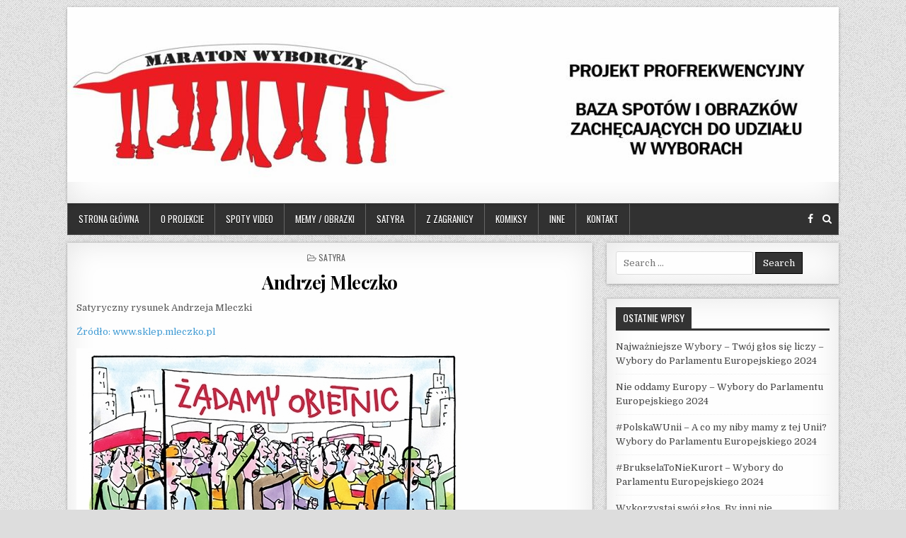

--- FILE ---
content_type: text/html; charset=UTF-8
request_url: https://maratonwyborczy.pl/andrzej-mleczko/
body_size: 12762
content:
<!DOCTYPE html>
<html lang="pl-PL">
<head>
<meta charset="UTF-8">
<meta name="viewport" content="width=device-width, initial-scale=1, maximum-scale=1">
<link rel="profile" href="http://gmpg.org/xfn/11">
<link rel="pingback" href="https://maratonwyborczy.pl/xmlrpc.php">
<meta name='robots' content='index, follow, max-image-preview:large, max-snippet:-1, max-video-preview:-1' />
	<style>img:is([sizes="auto" i], [sizes^="auto," i]) { contain-intrinsic-size: 3000px 1500px }</style>
	<meta property="og:title" content="Andrzej Mleczko"/>
<meta property="og:description" content="Satyryczny rysunek Andrzeja Mleczki  Źródło: www.sklep.mleczko.pl"/>
<meta property="og:image" content="https://maratonwyborczy.pl/wp-content/uploads/2018/10/zadamy_obietnic.jpg"/>
<meta property="og:image:width" content="556" />
<meta property="og:image:height" content="397" />
<meta property="og:type" content="article"/>
<meta property="og:article:published_time" content="2020-11-30 14:44:23"/>
<meta property="og:article:modified_time" content="2018-10-06 17:55:03"/>
<meta name="twitter:card" content="summary">
<meta name="twitter:title" content="Andrzej Mleczko"/>
<meta name="twitter:description" content="Satyryczny rysunek Andrzeja Mleczki  Źródło: www.sklep.mleczko.pl"/>
<meta name="twitter:image" content="https://maratonwyborczy.pl/wp-content/uploads/2018/10/zadamy_obietnic.jpg"/>
<meta name="author" content="admin"/>

	<!-- This site is optimized with the Yoast SEO plugin v26.4 - https://yoast.com/wordpress/plugins/seo/ -->
	<title>Andrzej Mleczko - MaratonWyborczy.pl</title>
	<link rel="canonical" href="https://maratonwyborczy.pl/andrzej-mleczko/" />
	<meta property="og:url" content="https://maratonwyborczy.pl/andrzej-mleczko/" />
	<meta property="og:site_name" content="MaratonWyborczy.pl" />
	<meta property="article:published_time" content="2020-11-30T14:44:23+00:00" />
	<meta property="og:image" content="https://maratonwyborczy.pl/wp-content/uploads/2018/10/zadamy_obietnic.jpg" />
	<meta property="og:image:width" content="556" />
	<meta property="og:image:height" content="397" />
	<meta property="og:image:type" content="image/jpeg" />
	<meta name="author" content="admin" />
	<script type="application/ld+json" class="yoast-schema-graph">{"@context":"https://schema.org","@graph":[{"@type":"WebPage","@id":"https://maratonwyborczy.pl/andrzej-mleczko/","url":"https://maratonwyborczy.pl/andrzej-mleczko/","name":"Andrzej Mleczko - MaratonWyborczy.pl","isPartOf":{"@id":"https://maratonwyborczy.pl/#website"},"primaryImageOfPage":{"@id":"https://maratonwyborczy.pl/andrzej-mleczko/#primaryimage"},"image":{"@id":"https://maratonwyborczy.pl/andrzej-mleczko/#primaryimage"},"thumbnailUrl":"https://maratonwyborczy.pl/wp-content/uploads/2018/10/zadamy_obietnic.jpg","datePublished":"2020-11-30T14:44:23+00:00","author":{"@id":"https://maratonwyborczy.pl/#/schema/person/dcc415d300ddae765f2ad067aaaed4be"},"breadcrumb":{"@id":"https://maratonwyborczy.pl/andrzej-mleczko/#breadcrumb"},"inLanguage":"pl-PL","potentialAction":[{"@type":"ReadAction","target":["https://maratonwyborczy.pl/andrzej-mleczko/"]}]},{"@type":"ImageObject","inLanguage":"pl-PL","@id":"https://maratonwyborczy.pl/andrzej-mleczko/#primaryimage","url":"https://maratonwyborczy.pl/wp-content/uploads/2018/10/zadamy_obietnic.jpg","contentUrl":"https://maratonwyborczy.pl/wp-content/uploads/2018/10/zadamy_obietnic.jpg","width":556,"height":397},{"@type":"BreadcrumbList","@id":"https://maratonwyborczy.pl/andrzej-mleczko/#breadcrumb","itemListElement":[{"@type":"ListItem","position":1,"name":"Strona główna","item":"https://maratonwyborczy.pl/"},{"@type":"ListItem","position":2,"name":"Andrzej Mleczko"}]},{"@type":"WebSite","@id":"https://maratonwyborczy.pl/#website","url":"https://maratonwyborczy.pl/","name":"MaratonWyborczy.pl","description":"Projekt profrekwencyjny. Baza spotów i obrazków zachęcających do udziału w wyborach.","potentialAction":[{"@type":"SearchAction","target":{"@type":"EntryPoint","urlTemplate":"https://maratonwyborczy.pl/?s={search_term_string}"},"query-input":{"@type":"PropertyValueSpecification","valueRequired":true,"valueName":"search_term_string"}}],"inLanguage":"pl-PL"},{"@type":"Person","@id":"https://maratonwyborczy.pl/#/schema/person/dcc415d300ddae765f2ad067aaaed4be","name":"admin","image":{"@type":"ImageObject","inLanguage":"pl-PL","@id":"https://maratonwyborczy.pl/#/schema/person/image/","url":"https://secure.gravatar.com/avatar/3396b0712aa6a8eb867dc3adc2eba587857faab8a868fbfd84f3c920fc8b142c?s=96&d=mm&r=g","contentUrl":"https://secure.gravatar.com/avatar/3396b0712aa6a8eb867dc3adc2eba587857faab8a868fbfd84f3c920fc8b142c?s=96&d=mm&r=g","caption":"admin"},"url":"https://maratonwyborczy.pl/author/admin/"}]}</script>
	<!-- / Yoast SEO plugin. -->


<link rel='dns-prefetch' href='//static.addtoany.com' />
<link rel='dns-prefetch' href='//stats.wp.com' />
<link rel='dns-prefetch' href='//fonts.googleapis.com' />
<link rel='dns-prefetch' href='//v0.wordpress.com' />
<link rel='preconnect' href='//c0.wp.com' />
<link rel="alternate" type="application/rss+xml" title="MaratonWyborczy.pl &raquo; Kanał z wpisami" href="https://maratonwyborczy.pl/feed/" />
		<!-- This site uses the Google Analytics by ExactMetrics plugin v8.9.0 - Using Analytics tracking - https://www.exactmetrics.com/ -->
							<script src="//www.googletagmanager.com/gtag/js?id=G-8ENHQP20SW"  data-cfasync="false" data-wpfc-render="false" type="text/javascript" async></script>
			<script data-cfasync="false" data-wpfc-render="false" type="text/javascript">
				var em_version = '8.9.0';
				var em_track_user = true;
				var em_no_track_reason = '';
								var ExactMetricsDefaultLocations = {"page_location":"https:\/\/maratonwyborczy.pl\/andrzej-mleczko\/"};
								if ( typeof ExactMetricsPrivacyGuardFilter === 'function' ) {
					var ExactMetricsLocations = (typeof ExactMetricsExcludeQuery === 'object') ? ExactMetricsPrivacyGuardFilter( ExactMetricsExcludeQuery ) : ExactMetricsPrivacyGuardFilter( ExactMetricsDefaultLocations );
				} else {
					var ExactMetricsLocations = (typeof ExactMetricsExcludeQuery === 'object') ? ExactMetricsExcludeQuery : ExactMetricsDefaultLocations;
				}

								var disableStrs = [
										'ga-disable-G-8ENHQP20SW',
									];

				/* Function to detect opted out users */
				function __gtagTrackerIsOptedOut() {
					for (var index = 0; index < disableStrs.length; index++) {
						if (document.cookie.indexOf(disableStrs[index] + '=true') > -1) {
							return true;
						}
					}

					return false;
				}

				/* Disable tracking if the opt-out cookie exists. */
				if (__gtagTrackerIsOptedOut()) {
					for (var index = 0; index < disableStrs.length; index++) {
						window[disableStrs[index]] = true;
					}
				}

				/* Opt-out function */
				function __gtagTrackerOptout() {
					for (var index = 0; index < disableStrs.length; index++) {
						document.cookie = disableStrs[index] + '=true; expires=Thu, 31 Dec 2099 23:59:59 UTC; path=/';
						window[disableStrs[index]] = true;
					}
				}

				if ('undefined' === typeof gaOptout) {
					function gaOptout() {
						__gtagTrackerOptout();
					}
				}
								window.dataLayer = window.dataLayer || [];

				window.ExactMetricsDualTracker = {
					helpers: {},
					trackers: {},
				};
				if (em_track_user) {
					function __gtagDataLayer() {
						dataLayer.push(arguments);
					}

					function __gtagTracker(type, name, parameters) {
						if (!parameters) {
							parameters = {};
						}

						if (parameters.send_to) {
							__gtagDataLayer.apply(null, arguments);
							return;
						}

						if (type === 'event') {
														parameters.send_to = exactmetrics_frontend.v4_id;
							var hookName = name;
							if (typeof parameters['event_category'] !== 'undefined') {
								hookName = parameters['event_category'] + ':' + name;
							}

							if (typeof ExactMetricsDualTracker.trackers[hookName] !== 'undefined') {
								ExactMetricsDualTracker.trackers[hookName](parameters);
							} else {
								__gtagDataLayer('event', name, parameters);
							}
							
						} else {
							__gtagDataLayer.apply(null, arguments);
						}
					}

					__gtagTracker('js', new Date());
					__gtagTracker('set', {
						'developer_id.dNDMyYj': true,
											});
					if ( ExactMetricsLocations.page_location ) {
						__gtagTracker('set', ExactMetricsLocations);
					}
										__gtagTracker('config', 'G-8ENHQP20SW', {"forceSSL":"true"} );
										window.gtag = __gtagTracker;										(function () {
						/* https://developers.google.com/analytics/devguides/collection/analyticsjs/ */
						/* ga and __gaTracker compatibility shim. */
						var noopfn = function () {
							return null;
						};
						var newtracker = function () {
							return new Tracker();
						};
						var Tracker = function () {
							return null;
						};
						var p = Tracker.prototype;
						p.get = noopfn;
						p.set = noopfn;
						p.send = function () {
							var args = Array.prototype.slice.call(arguments);
							args.unshift('send');
							__gaTracker.apply(null, args);
						};
						var __gaTracker = function () {
							var len = arguments.length;
							if (len === 0) {
								return;
							}
							var f = arguments[len - 1];
							if (typeof f !== 'object' || f === null || typeof f.hitCallback !== 'function') {
								if ('send' === arguments[0]) {
									var hitConverted, hitObject = false, action;
									if ('event' === arguments[1]) {
										if ('undefined' !== typeof arguments[3]) {
											hitObject = {
												'eventAction': arguments[3],
												'eventCategory': arguments[2],
												'eventLabel': arguments[4],
												'value': arguments[5] ? arguments[5] : 1,
											}
										}
									}
									if ('pageview' === arguments[1]) {
										if ('undefined' !== typeof arguments[2]) {
											hitObject = {
												'eventAction': 'page_view',
												'page_path': arguments[2],
											}
										}
									}
									if (typeof arguments[2] === 'object') {
										hitObject = arguments[2];
									}
									if (typeof arguments[5] === 'object') {
										Object.assign(hitObject, arguments[5]);
									}
									if ('undefined' !== typeof arguments[1].hitType) {
										hitObject = arguments[1];
										if ('pageview' === hitObject.hitType) {
											hitObject.eventAction = 'page_view';
										}
									}
									if (hitObject) {
										action = 'timing' === arguments[1].hitType ? 'timing_complete' : hitObject.eventAction;
										hitConverted = mapArgs(hitObject);
										__gtagTracker('event', action, hitConverted);
									}
								}
								return;
							}

							function mapArgs(args) {
								var arg, hit = {};
								var gaMap = {
									'eventCategory': 'event_category',
									'eventAction': 'event_action',
									'eventLabel': 'event_label',
									'eventValue': 'event_value',
									'nonInteraction': 'non_interaction',
									'timingCategory': 'event_category',
									'timingVar': 'name',
									'timingValue': 'value',
									'timingLabel': 'event_label',
									'page': 'page_path',
									'location': 'page_location',
									'title': 'page_title',
									'referrer' : 'page_referrer',
								};
								for (arg in args) {
																		if (!(!args.hasOwnProperty(arg) || !gaMap.hasOwnProperty(arg))) {
										hit[gaMap[arg]] = args[arg];
									} else {
										hit[arg] = args[arg];
									}
								}
								return hit;
							}

							try {
								f.hitCallback();
							} catch (ex) {
							}
						};
						__gaTracker.create = newtracker;
						__gaTracker.getByName = newtracker;
						__gaTracker.getAll = function () {
							return [];
						};
						__gaTracker.remove = noopfn;
						__gaTracker.loaded = true;
						window['__gaTracker'] = __gaTracker;
					})();
									} else {
										console.log("");
					(function () {
						function __gtagTracker() {
							return null;
						}

						window['__gtagTracker'] = __gtagTracker;
						window['gtag'] = __gtagTracker;
					})();
									}
			</script>
			
							<!-- / Google Analytics by ExactMetrics -->
		<script type="text/javascript">
/* <![CDATA[ */
window._wpemojiSettings = {"baseUrl":"https:\/\/s.w.org\/images\/core\/emoji\/16.0.1\/72x72\/","ext":".png","svgUrl":"https:\/\/s.w.org\/images\/core\/emoji\/16.0.1\/svg\/","svgExt":".svg","source":{"concatemoji":"https:\/\/maratonwyborczy.pl\/wp-includes\/js\/wp-emoji-release.min.js?ver=6.8.3"}};
/*! This file is auto-generated */
!function(s,n){var o,i,e;function c(e){try{var t={supportTests:e,timestamp:(new Date).valueOf()};sessionStorage.setItem(o,JSON.stringify(t))}catch(e){}}function p(e,t,n){e.clearRect(0,0,e.canvas.width,e.canvas.height),e.fillText(t,0,0);var t=new Uint32Array(e.getImageData(0,0,e.canvas.width,e.canvas.height).data),a=(e.clearRect(0,0,e.canvas.width,e.canvas.height),e.fillText(n,0,0),new Uint32Array(e.getImageData(0,0,e.canvas.width,e.canvas.height).data));return t.every(function(e,t){return e===a[t]})}function u(e,t){e.clearRect(0,0,e.canvas.width,e.canvas.height),e.fillText(t,0,0);for(var n=e.getImageData(16,16,1,1),a=0;a<n.data.length;a++)if(0!==n.data[a])return!1;return!0}function f(e,t,n,a){switch(t){case"flag":return n(e,"\ud83c\udff3\ufe0f\u200d\u26a7\ufe0f","\ud83c\udff3\ufe0f\u200b\u26a7\ufe0f")?!1:!n(e,"\ud83c\udde8\ud83c\uddf6","\ud83c\udde8\u200b\ud83c\uddf6")&&!n(e,"\ud83c\udff4\udb40\udc67\udb40\udc62\udb40\udc65\udb40\udc6e\udb40\udc67\udb40\udc7f","\ud83c\udff4\u200b\udb40\udc67\u200b\udb40\udc62\u200b\udb40\udc65\u200b\udb40\udc6e\u200b\udb40\udc67\u200b\udb40\udc7f");case"emoji":return!a(e,"\ud83e\udedf")}return!1}function g(e,t,n,a){var r="undefined"!=typeof WorkerGlobalScope&&self instanceof WorkerGlobalScope?new OffscreenCanvas(300,150):s.createElement("canvas"),o=r.getContext("2d",{willReadFrequently:!0}),i=(o.textBaseline="top",o.font="600 32px Arial",{});return e.forEach(function(e){i[e]=t(o,e,n,a)}),i}function t(e){var t=s.createElement("script");t.src=e,t.defer=!0,s.head.appendChild(t)}"undefined"!=typeof Promise&&(o="wpEmojiSettingsSupports",i=["flag","emoji"],n.supports={everything:!0,everythingExceptFlag:!0},e=new Promise(function(e){s.addEventListener("DOMContentLoaded",e,{once:!0})}),new Promise(function(t){var n=function(){try{var e=JSON.parse(sessionStorage.getItem(o));if("object"==typeof e&&"number"==typeof e.timestamp&&(new Date).valueOf()<e.timestamp+604800&&"object"==typeof e.supportTests)return e.supportTests}catch(e){}return null}();if(!n){if("undefined"!=typeof Worker&&"undefined"!=typeof OffscreenCanvas&&"undefined"!=typeof URL&&URL.createObjectURL&&"undefined"!=typeof Blob)try{var e="postMessage("+g.toString()+"("+[JSON.stringify(i),f.toString(),p.toString(),u.toString()].join(",")+"));",a=new Blob([e],{type:"text/javascript"}),r=new Worker(URL.createObjectURL(a),{name:"wpTestEmojiSupports"});return void(r.onmessage=function(e){c(n=e.data),r.terminate(),t(n)})}catch(e){}c(n=g(i,f,p,u))}t(n)}).then(function(e){for(var t in e)n.supports[t]=e[t],n.supports.everything=n.supports.everything&&n.supports[t],"flag"!==t&&(n.supports.everythingExceptFlag=n.supports.everythingExceptFlag&&n.supports[t]);n.supports.everythingExceptFlag=n.supports.everythingExceptFlag&&!n.supports.flag,n.DOMReady=!1,n.readyCallback=function(){n.DOMReady=!0}}).then(function(){return e}).then(function(){var e;n.supports.everything||(n.readyCallback(),(e=n.source||{}).concatemoji?t(e.concatemoji):e.wpemoji&&e.twemoji&&(t(e.twemoji),t(e.wpemoji)))}))}((window,document),window._wpemojiSettings);
/* ]]> */
</script>
<style id='wp-emoji-styles-inline-css' type='text/css'>

	img.wp-smiley, img.emoji {
		display: inline !important;
		border: none !important;
		box-shadow: none !important;
		height: 1em !important;
		width: 1em !important;
		margin: 0 0.07em !important;
		vertical-align: -0.1em !important;
		background: none !important;
		padding: 0 !important;
	}
</style>
<link rel='stylesheet' id='wp-block-library-css' href='https://c0.wp.com/c/6.8.3/wp-includes/css/dist/block-library/style.min.css' type='text/css' media='all' />
<style id='classic-theme-styles-inline-css' type='text/css'>
/*! This file is auto-generated */
.wp-block-button__link{color:#fff;background-color:#32373c;border-radius:9999px;box-shadow:none;text-decoration:none;padding:calc(.667em + 2px) calc(1.333em + 2px);font-size:1.125em}.wp-block-file__button{background:#32373c;color:#fff;text-decoration:none}
</style>
<link rel='stylesheet' id='mediaelement-css' href='https://c0.wp.com/c/6.8.3/wp-includes/js/mediaelement/mediaelementplayer-legacy.min.css' type='text/css' media='all' />
<link rel='stylesheet' id='wp-mediaelement-css' href='https://c0.wp.com/c/6.8.3/wp-includes/js/mediaelement/wp-mediaelement.min.css' type='text/css' media='all' />
<style id='jetpack-sharing-buttons-style-inline-css' type='text/css'>
.jetpack-sharing-buttons__services-list{display:flex;flex-direction:row;flex-wrap:wrap;gap:0;list-style-type:none;margin:5px;padding:0}.jetpack-sharing-buttons__services-list.has-small-icon-size{font-size:12px}.jetpack-sharing-buttons__services-list.has-normal-icon-size{font-size:16px}.jetpack-sharing-buttons__services-list.has-large-icon-size{font-size:24px}.jetpack-sharing-buttons__services-list.has-huge-icon-size{font-size:36px}@media print{.jetpack-sharing-buttons__services-list{display:none!important}}.editor-styles-wrapper .wp-block-jetpack-sharing-buttons{gap:0;padding-inline-start:0}ul.jetpack-sharing-buttons__services-list.has-background{padding:1.25em 2.375em}
</style>
<style id='global-styles-inline-css' type='text/css'>
:root{--wp--preset--aspect-ratio--square: 1;--wp--preset--aspect-ratio--4-3: 4/3;--wp--preset--aspect-ratio--3-4: 3/4;--wp--preset--aspect-ratio--3-2: 3/2;--wp--preset--aspect-ratio--2-3: 2/3;--wp--preset--aspect-ratio--16-9: 16/9;--wp--preset--aspect-ratio--9-16: 9/16;--wp--preset--color--black: #000000;--wp--preset--color--cyan-bluish-gray: #abb8c3;--wp--preset--color--white: #ffffff;--wp--preset--color--pale-pink: #f78da7;--wp--preset--color--vivid-red: #cf2e2e;--wp--preset--color--luminous-vivid-orange: #ff6900;--wp--preset--color--luminous-vivid-amber: #fcb900;--wp--preset--color--light-green-cyan: #7bdcb5;--wp--preset--color--vivid-green-cyan: #00d084;--wp--preset--color--pale-cyan-blue: #8ed1fc;--wp--preset--color--vivid-cyan-blue: #0693e3;--wp--preset--color--vivid-purple: #9b51e0;--wp--preset--gradient--vivid-cyan-blue-to-vivid-purple: linear-gradient(135deg,rgba(6,147,227,1) 0%,rgb(155,81,224) 100%);--wp--preset--gradient--light-green-cyan-to-vivid-green-cyan: linear-gradient(135deg,rgb(122,220,180) 0%,rgb(0,208,130) 100%);--wp--preset--gradient--luminous-vivid-amber-to-luminous-vivid-orange: linear-gradient(135deg,rgba(252,185,0,1) 0%,rgba(255,105,0,1) 100%);--wp--preset--gradient--luminous-vivid-orange-to-vivid-red: linear-gradient(135deg,rgba(255,105,0,1) 0%,rgb(207,46,46) 100%);--wp--preset--gradient--very-light-gray-to-cyan-bluish-gray: linear-gradient(135deg,rgb(238,238,238) 0%,rgb(169,184,195) 100%);--wp--preset--gradient--cool-to-warm-spectrum: linear-gradient(135deg,rgb(74,234,220) 0%,rgb(151,120,209) 20%,rgb(207,42,186) 40%,rgb(238,44,130) 60%,rgb(251,105,98) 80%,rgb(254,248,76) 100%);--wp--preset--gradient--blush-light-purple: linear-gradient(135deg,rgb(255,206,236) 0%,rgb(152,150,240) 100%);--wp--preset--gradient--blush-bordeaux: linear-gradient(135deg,rgb(254,205,165) 0%,rgb(254,45,45) 50%,rgb(107,0,62) 100%);--wp--preset--gradient--luminous-dusk: linear-gradient(135deg,rgb(255,203,112) 0%,rgb(199,81,192) 50%,rgb(65,88,208) 100%);--wp--preset--gradient--pale-ocean: linear-gradient(135deg,rgb(255,245,203) 0%,rgb(182,227,212) 50%,rgb(51,167,181) 100%);--wp--preset--gradient--electric-grass: linear-gradient(135deg,rgb(202,248,128) 0%,rgb(113,206,126) 100%);--wp--preset--gradient--midnight: linear-gradient(135deg,rgb(2,3,129) 0%,rgb(40,116,252) 100%);--wp--preset--font-size--small: 13px;--wp--preset--font-size--medium: 20px;--wp--preset--font-size--large: 36px;--wp--preset--font-size--x-large: 42px;--wp--preset--spacing--20: 0.44rem;--wp--preset--spacing--30: 0.67rem;--wp--preset--spacing--40: 1rem;--wp--preset--spacing--50: 1.5rem;--wp--preset--spacing--60: 2.25rem;--wp--preset--spacing--70: 3.38rem;--wp--preset--spacing--80: 5.06rem;--wp--preset--shadow--natural: 6px 6px 9px rgba(0, 0, 0, 0.2);--wp--preset--shadow--deep: 12px 12px 50px rgba(0, 0, 0, 0.4);--wp--preset--shadow--sharp: 6px 6px 0px rgba(0, 0, 0, 0.2);--wp--preset--shadow--outlined: 6px 6px 0px -3px rgba(255, 255, 255, 1), 6px 6px rgba(0, 0, 0, 1);--wp--preset--shadow--crisp: 6px 6px 0px rgba(0, 0, 0, 1);}:where(.is-layout-flex){gap: 0.5em;}:where(.is-layout-grid){gap: 0.5em;}body .is-layout-flex{display: flex;}.is-layout-flex{flex-wrap: wrap;align-items: center;}.is-layout-flex > :is(*, div){margin: 0;}body .is-layout-grid{display: grid;}.is-layout-grid > :is(*, div){margin: 0;}:where(.wp-block-columns.is-layout-flex){gap: 2em;}:where(.wp-block-columns.is-layout-grid){gap: 2em;}:where(.wp-block-post-template.is-layout-flex){gap: 1.25em;}:where(.wp-block-post-template.is-layout-grid){gap: 1.25em;}.has-black-color{color: var(--wp--preset--color--black) !important;}.has-cyan-bluish-gray-color{color: var(--wp--preset--color--cyan-bluish-gray) !important;}.has-white-color{color: var(--wp--preset--color--white) !important;}.has-pale-pink-color{color: var(--wp--preset--color--pale-pink) !important;}.has-vivid-red-color{color: var(--wp--preset--color--vivid-red) !important;}.has-luminous-vivid-orange-color{color: var(--wp--preset--color--luminous-vivid-orange) !important;}.has-luminous-vivid-amber-color{color: var(--wp--preset--color--luminous-vivid-amber) !important;}.has-light-green-cyan-color{color: var(--wp--preset--color--light-green-cyan) !important;}.has-vivid-green-cyan-color{color: var(--wp--preset--color--vivid-green-cyan) !important;}.has-pale-cyan-blue-color{color: var(--wp--preset--color--pale-cyan-blue) !important;}.has-vivid-cyan-blue-color{color: var(--wp--preset--color--vivid-cyan-blue) !important;}.has-vivid-purple-color{color: var(--wp--preset--color--vivid-purple) !important;}.has-black-background-color{background-color: var(--wp--preset--color--black) !important;}.has-cyan-bluish-gray-background-color{background-color: var(--wp--preset--color--cyan-bluish-gray) !important;}.has-white-background-color{background-color: var(--wp--preset--color--white) !important;}.has-pale-pink-background-color{background-color: var(--wp--preset--color--pale-pink) !important;}.has-vivid-red-background-color{background-color: var(--wp--preset--color--vivid-red) !important;}.has-luminous-vivid-orange-background-color{background-color: var(--wp--preset--color--luminous-vivid-orange) !important;}.has-luminous-vivid-amber-background-color{background-color: var(--wp--preset--color--luminous-vivid-amber) !important;}.has-light-green-cyan-background-color{background-color: var(--wp--preset--color--light-green-cyan) !important;}.has-vivid-green-cyan-background-color{background-color: var(--wp--preset--color--vivid-green-cyan) !important;}.has-pale-cyan-blue-background-color{background-color: var(--wp--preset--color--pale-cyan-blue) !important;}.has-vivid-cyan-blue-background-color{background-color: var(--wp--preset--color--vivid-cyan-blue) !important;}.has-vivid-purple-background-color{background-color: var(--wp--preset--color--vivid-purple) !important;}.has-black-border-color{border-color: var(--wp--preset--color--black) !important;}.has-cyan-bluish-gray-border-color{border-color: var(--wp--preset--color--cyan-bluish-gray) !important;}.has-white-border-color{border-color: var(--wp--preset--color--white) !important;}.has-pale-pink-border-color{border-color: var(--wp--preset--color--pale-pink) !important;}.has-vivid-red-border-color{border-color: var(--wp--preset--color--vivid-red) !important;}.has-luminous-vivid-orange-border-color{border-color: var(--wp--preset--color--luminous-vivid-orange) !important;}.has-luminous-vivid-amber-border-color{border-color: var(--wp--preset--color--luminous-vivid-amber) !important;}.has-light-green-cyan-border-color{border-color: var(--wp--preset--color--light-green-cyan) !important;}.has-vivid-green-cyan-border-color{border-color: var(--wp--preset--color--vivid-green-cyan) !important;}.has-pale-cyan-blue-border-color{border-color: var(--wp--preset--color--pale-cyan-blue) !important;}.has-vivid-cyan-blue-border-color{border-color: var(--wp--preset--color--vivid-cyan-blue) !important;}.has-vivid-purple-border-color{border-color: var(--wp--preset--color--vivid-purple) !important;}.has-vivid-cyan-blue-to-vivid-purple-gradient-background{background: var(--wp--preset--gradient--vivid-cyan-blue-to-vivid-purple) !important;}.has-light-green-cyan-to-vivid-green-cyan-gradient-background{background: var(--wp--preset--gradient--light-green-cyan-to-vivid-green-cyan) !important;}.has-luminous-vivid-amber-to-luminous-vivid-orange-gradient-background{background: var(--wp--preset--gradient--luminous-vivid-amber-to-luminous-vivid-orange) !important;}.has-luminous-vivid-orange-to-vivid-red-gradient-background{background: var(--wp--preset--gradient--luminous-vivid-orange-to-vivid-red) !important;}.has-very-light-gray-to-cyan-bluish-gray-gradient-background{background: var(--wp--preset--gradient--very-light-gray-to-cyan-bluish-gray) !important;}.has-cool-to-warm-spectrum-gradient-background{background: var(--wp--preset--gradient--cool-to-warm-spectrum) !important;}.has-blush-light-purple-gradient-background{background: var(--wp--preset--gradient--blush-light-purple) !important;}.has-blush-bordeaux-gradient-background{background: var(--wp--preset--gradient--blush-bordeaux) !important;}.has-luminous-dusk-gradient-background{background: var(--wp--preset--gradient--luminous-dusk) !important;}.has-pale-ocean-gradient-background{background: var(--wp--preset--gradient--pale-ocean) !important;}.has-electric-grass-gradient-background{background: var(--wp--preset--gradient--electric-grass) !important;}.has-midnight-gradient-background{background: var(--wp--preset--gradient--midnight) !important;}.has-small-font-size{font-size: var(--wp--preset--font-size--small) !important;}.has-medium-font-size{font-size: var(--wp--preset--font-size--medium) !important;}.has-large-font-size{font-size: var(--wp--preset--font-size--large) !important;}.has-x-large-font-size{font-size: var(--wp--preset--font-size--x-large) !important;}
:where(.wp-block-post-template.is-layout-flex){gap: 1.25em;}:where(.wp-block-post-template.is-layout-grid){gap: 1.25em;}
:where(.wp-block-columns.is-layout-flex){gap: 2em;}:where(.wp-block-columns.is-layout-grid){gap: 2em;}
:root :where(.wp-block-pullquote){font-size: 1.5em;line-height: 1.6;}
</style>
<link rel='stylesheet' id='sow-slider-slider-css' href='https://maratonwyborczy.pl/wp-content/plugins/so-widgets-bundle/css/slider/slider.css?ver=1.70.2' type='text/css' media='all' />
<link rel='stylesheet' id='clean-grid-maincss-css' href='https://maratonwyborczy.pl/wp-content/themes/clean-grid/style.css' type='text/css' media='all' />
<link rel='stylesheet' id='font-awesome-css' href='https://maratonwyborczy.pl/wp-content/themes/clean-grid/assets/css/font-awesome.min.css' type='text/css' media='all' />
<link rel='stylesheet' id='clean-grid-webfont-css' href='//fonts.googleapis.com/css?family=Playfair+Display:400,400i,700,700i|Domine:400,700|Oswald:400,700&#038;display=swap' type='text/css' media='all' />
<link rel='stylesheet' id='addtoany-css' href='https://maratonwyborczy.pl/wp-content/plugins/add-to-any/addtoany.min.css?ver=1.16' type='text/css' media='all' />
<script type="text/javascript" src="https://maratonwyborczy.pl/wp-content/plugins/google-analytics-dashboard-for-wp/assets/js/frontend-gtag.min.js?ver=8.9.0" id="exactmetrics-frontend-script-js" async="async" data-wp-strategy="async"></script>
<script data-cfasync="false" data-wpfc-render="false" type="text/javascript" id='exactmetrics-frontend-script-js-extra'>/* <![CDATA[ */
var exactmetrics_frontend = {"js_events_tracking":"true","download_extensions":"zip,mp3,mpeg,pdf,docx,pptx,xlsx,rar","inbound_paths":"[{\"path\":\"\\\/go\\\/\",\"label\":\"affiliate\"},{\"path\":\"\\\/recommend\\\/\",\"label\":\"affiliate\"}]","home_url":"https:\/\/maratonwyborczy.pl","hash_tracking":"false","v4_id":"G-8ENHQP20SW"};/* ]]> */
</script>
<script type="text/javascript" src="https://c0.wp.com/c/6.8.3/wp-includes/js/tinymce/tinymce.min.js" id="wp-tinymce-root-js"></script>
<script type="text/javascript" src="https://c0.wp.com/c/6.8.3/wp-includes/js/tinymce/plugins/compat3x/plugin.min.js" id="wp-tinymce-js"></script>
<script type="text/javascript" src="https://c0.wp.com/c/6.8.3/wp-includes/js/jquery/jquery.min.js" id="jquery-core-js"></script>
<script type="text/javascript" src="https://c0.wp.com/c/6.8.3/wp-includes/js/jquery/jquery-migrate.min.js" id="jquery-migrate-js"></script>
<script type="text/javascript" id="addtoany-core-js-before">
/* <![CDATA[ */
window.a2a_config=window.a2a_config||{};a2a_config.callbacks=[];a2a_config.overlays=[];a2a_config.templates={};a2a_localize = {
	Share: "Share",
	Save: "Save",
	Subscribe: "Subscribe",
	Email: "Email",
	Bookmark: "Bookmark",
	ShowAll: "Show all",
	ShowLess: "Show less",
	FindServices: "Find service(s)",
	FindAnyServiceToAddTo: "Instantly find any service to add to",
	PoweredBy: "Powered by",
	ShareViaEmail: "Share via email",
	SubscribeViaEmail: "Subscribe via email",
	BookmarkInYourBrowser: "Bookmark in your browser",
	BookmarkInstructions: "Press Ctrl+D or \u2318+D to bookmark this page",
	AddToYourFavorites: "Add to your favorites",
	SendFromWebOrProgram: "Send from any email address or email program",
	EmailProgram: "Email program",
	More: "More&#8230;",
	ThanksForSharing: "Thanks for sharing!",
	ThanksForFollowing: "Thanks for following!"
};
/* ]]> */
</script>
<script type="text/javascript" defer src="https://static.addtoany.com/menu/page.js" id="addtoany-core-js"></script>
<script type="text/javascript" defer src="https://maratonwyborczy.pl/wp-content/plugins/add-to-any/addtoany.min.js?ver=1.1" id="addtoany-jquery-js"></script>
<script type="text/javascript" src="https://maratonwyborczy.pl/wp-content/plugins/so-widgets-bundle/js/jquery.cycle.min.js?ver=1.70.2" id="sow-slider-slider-cycle2-js"></script>
<script type="text/javascript" id="sow-slider-slider-js-extra">
/* <![CDATA[ */
var sowb_slider_allowed_protocols = ["http","https","ftp","ftps","mailto","news","irc","irc6","ircs","gopher","nntp","feed","telnet","mms","rtsp","sms","svn","tel","fax","xmpp","webcal","urn","skype","steam"];
/* ]]> */
</script>
<script type="text/javascript" src="https://maratonwyborczy.pl/wp-content/plugins/so-widgets-bundle/js/slider/jquery.slider.min.js?ver=1.70.2" id="sow-slider-slider-js"></script>
<link rel="https://api.w.org/" href="https://maratonwyborczy.pl/wp-json/" /><link rel="alternate" title="JSON" type="application/json" href="https://maratonwyborczy.pl/wp-json/wp/v2/posts/263" /><link rel="EditURI" type="application/rsd+xml" title="RSD" href="https://maratonwyborczy.pl/xmlrpc.php?rsd" />
<meta name="generator" content="WordPress 6.8.3" />
<link rel='shortlink' href='https://wp.me/pal4gD-4f' />
<link rel="alternate" title="oEmbed (JSON)" type="application/json+oembed" href="https://maratonwyborczy.pl/wp-json/oembed/1.0/embed?url=https%3A%2F%2Fmaratonwyborczy.pl%2Fandrzej-mleczko%2F" />
<link rel="alternate" title="oEmbed (XML)" type="text/xml+oembed" href="https://maratonwyborczy.pl/wp-json/oembed/1.0/embed?url=https%3A%2F%2Fmaratonwyborczy.pl%2Fandrzej-mleczko%2F&#038;format=xml" />
      <style>
      img.wp-post-image{ display: none !important; }
      </style>
      	<style>img#wpstats{display:none}</style>
		    <style type="text/css">
            .clean-grid-site-title, .clean-grid-site-description {position:absolute !important;word-wrap:normal !important;width:1px;height:1px;padding:0;margin:-1px;overflow:hidden;clip:rect(1px,1px,1px,1px);-webkit-clip-path:inset(50%);clip-path:inset(50%);white-space:nowrap;border:0;}
        </style>
    <style type="text/css" id="custom-background-css">
body.custom-background { background-image: url("https://maratonwyborczy.pl/wp-content/themes/clean-grid/assets/images/background.png"); background-position: left top; background-size: auto; background-repeat: repeat; background-attachment: fixed; }
</style>
	<link rel="icon" href="https://maratonwyborczy.pl/wp-content/uploads/2018/09/cropped-Maraton_wyborczy_WWW-17-32x32.jpg" sizes="32x32" />
<link rel="icon" href="https://maratonwyborczy.pl/wp-content/uploads/2018/09/cropped-Maraton_wyborczy_WWW-17-192x192.jpg" sizes="192x192" />
<link rel="apple-touch-icon" href="https://maratonwyborczy.pl/wp-content/uploads/2018/09/cropped-Maraton_wyborczy_WWW-17-180x180.jpg" />
<meta name="msapplication-TileImage" content="https://maratonwyborczy.pl/wp-content/uploads/2018/09/cropped-Maraton_wyborczy_WWW-17-270x270.jpg" />
</head>

<body class="wp-singular post-template-default single single-post postid-263 single-format-standard custom-background wp-theme-clean-grid clean-grid-animated clean-grid-fadein" id="clean-grid-site-body" itemscope="itemscope" itemtype="http://schema.org/WebPage">
<a class="skip-link screen-reader-text" href="#clean-grid-posts-wrapper">Skip to content</a>

<div class="clean-grid-outer-wrapper-full">
<div class="clean-grid-outer-wrapper">

<div class="clean-grid-header clearfix" id="clean-grid-header" itemscope="itemscope" itemtype="http://schema.org/WPHeader" role="banner">
<div class="clean-grid-head-content clearfix" id="clean-grid-head-content">

<div class="clean-grid-header-image clearfix">
<a href="https://maratonwyborczy.pl/" rel="home" class="clean-grid-header-img-link">
    <img src="https://maratonwyborczy.pl/wp-content/uploads/2020/11/cropped-Maraton_z_napisem-1.jpg" width="1090" height="247" alt="" class="clean-grid-header-img"/>
</a>
</div>

<div class="clean-grid-header-inside clearfix">
<div class="clean-grid-logo" id="clean-grid-logo">
    <div class="site-branding">
      <h1 class="clean-grid-site-title"><a href="https://maratonwyborczy.pl/" rel="home">MaratonWyborczy.pl</a></h1>
      <p class="clean-grid-site-description">Projekt profrekwencyjny. Baza spotów i obrazków zachęcających do udziału w wyborach.</p>
    </div>
</div><!--/#clean-grid-logo -->

<div class="clean-grid-header-banner" id="clean-grid-header-banner">
</div><!--/#clean-grid-header-banner -->
</div>

</div><!--/#clean-grid-head-content -->
</div><!--/#clean-grid-header -->

<div class="clean-grid-container clean-grid-primary-menu-container clearfix">
<div class="clean-grid-outer-wrapper">
<div class="clean-grid-primary-menu-container-inside clearfix">

<nav class="clean-grid-nav-primary" id="clean-grid-primary-navigation" itemscope="itemscope" itemtype="http://schema.org/SiteNavigationElement" role="navigation" aria-label="Primary Menu">
<button class="clean-grid-primary-responsive-menu-icon" aria-controls="clean-grid-menu-primary-navigation" aria-expanded="false">Menu</button>
<ul id="clean-grid-menu-primary-navigation" class="clean-grid-primary-nav-menu clean-grid-menu-primary"><li id="menu-item-505" class="menu-item menu-item-type-custom menu-item-object-custom menu-item-home menu-item-505"><a href="https://maratonwyborczy.pl">Strona główna</a></li>
<li id="menu-item-509" class="menu-item menu-item-type-post_type menu-item-object-page menu-item-509"><a href="https://maratonwyborczy.pl/o_projekcie/">O projekcie</a></li>
<li id="menu-item-519" class="menu-item menu-item-type-taxonomy menu-item-object-category menu-item-519"><a href="https://maratonwyborczy.pl/category/spoty-video/">Spoty video</a></li>
<li id="menu-item-520" class="menu-item menu-item-type-taxonomy menu-item-object-category menu-item-520"><a href="https://maratonwyborczy.pl/category/memy-obrazki/">Memy / Obrazki</a></li>
<li id="menu-item-521" class="menu-item menu-item-type-taxonomy menu-item-object-category current-post-ancestor current-menu-parent current-post-parent menu-item-521"><a href="https://maratonwyborczy.pl/category/satyra/">Satyra</a></li>
<li id="menu-item-522" class="menu-item menu-item-type-taxonomy menu-item-object-category menu-item-522"><a href="https://maratonwyborczy.pl/category/z-zagranicy/">Z zagranicy</a></li>
<li id="menu-item-523" class="menu-item menu-item-type-taxonomy menu-item-object-category menu-item-523"><a href="https://maratonwyborczy.pl/category/komiksy/">Komiksy</a></li>
<li id="menu-item-584" class="menu-item menu-item-type-taxonomy menu-item-object-category menu-item-584"><a href="https://maratonwyborczy.pl/category/inne/">Inne</a></li>
<li id="menu-item-510" class="menu-item menu-item-type-post_type menu-item-object-page menu-item-510"><a href="https://maratonwyborczy.pl/kontakt/">Kontakt</a></li>
</ul></nav>

<div class='clean-grid-top-social-icons'>
                    <a href="https://www.facebook.com/MaratonWyborczy/" target="_blank" class="clean-grid-social-icon-facebook" title="Facebook"><i class="fa fa-facebook" aria-hidden="true"></i></a>                                                                                                                    <a href="#" title="Search" class="clean-grid-social-search-icon"><i class="fa fa-search" aria-hidden="true"></i></a>
</div>

<div class='clean-grid-social-search-box'>

<form role="search" method="get" class="clean-grid-search-form" action="https://maratonwyborczy.pl/">
<label>
    <span class="screen-reader-text">Search for:</span>
    <input type="search" class="clean-grid-search-field" placeholder="Search &hellip;" value="" name="s" />
</label>
<input type="submit" class="clean-grid-search-submit" value="Search" />
</form></div>

</div>
</div>
</div>


<div class="clean-grid-featured-posts-area clean-grid-top-wrapper clearfix">
</div>

<div class="clean-grid-wrapper clearfix" id="clean-grid-wrapper">
<div class="clean-grid-content-wrapper clearfix" id="clean-grid-content-wrapper">
<div class="clean-grid-main-wrapper clearfix" id="clean-grid-main-wrapper" itemscope="itemscope" itemtype="http://schema.org/Blog" role="main">
<div class="theiaStickySidebar">


<div class="clean-grid-featured-posts-area clearfix">
</div>

<div class="clean-grid-posts-wrapper" id="clean-grid-posts-wrapper">


    
<article id="post-263" class="clean-grid-post-singular clean-grid-box post-263 post type-post status-publish format-standard has-post-thumbnail hentry category-satyra wpcat-7-id">

    <header class="entry-header">
        <div class="clean-grid-entry-meta-single clean-grid-entry-meta-single-top"><span class="clean-grid-entry-meta-single-cats"><i class="fa fa-folder-open-o" aria-hidden="true"></i>&nbsp;<span class="screen-reader-text">Posted in </span><a href="https://maratonwyborczy.pl/category/satyra/" rel="category tag">Satyra</a></span></div>
        <h1 class="post-title entry-title"><a href="https://maratonwyborczy.pl/andrzej-mleczko/" rel="bookmark">Andrzej Mleczko</a></h1>
                </header><!-- .entry-header -->

    <div class="entry-content clearfix">
                                        <a href="https://maratonwyborczy.pl/andrzej-mleczko/" title="Permanent Link to Andrzej Mleczko"><img width="556" height="397" src="https://maratonwyborczy.pl/wp-content/uploads/2018/10/zadamy_obietnic.jpg" class="clean-grid-post-thumbnail-single wp-post-image" alt="" decoding="async" fetchpriority="high" srcset="https://maratonwyborczy.pl/wp-content/uploads/2018/10/zadamy_obietnic.jpg 556w, https://maratonwyborczy.pl/wp-content/uploads/2018/10/zadamy_obietnic-300x214.jpg 300w, https://maratonwyborczy.pl/wp-content/uploads/2018/10/zadamy_obietnic-480x343.jpg 480w" sizes="(max-width: 556px) 100vw, 556px" /></a>
                <p>Satyryczny rysunek Andrzeja Mleczki</p>
<p><a href="https://www.sklep.mleczko.pl/pl/p/Plakat-Zadamy-obietnic/1142" target="_blank" rel="noopener">Źródło: www.sklep.mleczko.pl</a></p>
<p><img decoding="async" class="alignnone wp-image-264 size-full" src="http://maratonwyborczy.pl/wp-content/uploads/2018/10/zadamy_obietnic.jpg" alt="" width="556" height="397" srcset="https://maratonwyborczy.pl/wp-content/uploads/2018/10/zadamy_obietnic.jpg 556w, https://maratonwyborczy.pl/wp-content/uploads/2018/10/zadamy_obietnic-300x214.jpg 300w, https://maratonwyborczy.pl/wp-content/uploads/2018/10/zadamy_obietnic-480x343.jpg 480w" sizes="(max-width: 556px) 100vw, 556px" /></p>
<div class="addtoany_share_save_container addtoany_content addtoany_content_bottom"><div class="a2a_kit a2a_kit_size_32 addtoany_list" data-a2a-url="https://maratonwyborczy.pl/andrzej-mleczko/" data-a2a-title="Andrzej Mleczko"><a class="a2a_button_facebook" href="https://www.addtoany.com/add_to/facebook?linkurl=https%3A%2F%2Fmaratonwyborczy.pl%2Fandrzej-mleczko%2F&amp;linkname=Andrzej%20Mleczko" title="Facebook" rel="nofollow noopener" target="_blank"></a><a class="a2a_button_twitter" href="https://www.addtoany.com/add_to/twitter?linkurl=https%3A%2F%2Fmaratonwyborczy.pl%2Fandrzej-mleczko%2F&amp;linkname=Andrzej%20Mleczko" title="Twitter" rel="nofollow noopener" target="_blank"></a><a class="a2a_button_linkedin" href="https://www.addtoany.com/add_to/linkedin?linkurl=https%3A%2F%2Fmaratonwyborczy.pl%2Fandrzej-mleczko%2F&amp;linkname=Andrzej%20Mleczko" title="LinkedIn" rel="nofollow noopener" target="_blank"></a><a class="a2a_button_facebook_messenger" href="https://www.addtoany.com/add_to/facebook_messenger?linkurl=https%3A%2F%2Fmaratonwyborczy.pl%2Fandrzej-mleczko%2F&amp;linkname=Andrzej%20Mleczko" title="Messenger" rel="nofollow noopener" target="_blank"></a><a class="a2a_button_whatsapp" href="https://www.addtoany.com/add_to/whatsapp?linkurl=https%3A%2F%2Fmaratonwyborczy.pl%2Fandrzej-mleczko%2F&amp;linkname=Andrzej%20Mleczko" title="WhatsApp" rel="nofollow noopener" target="_blank"></a></div></div>    </div><!-- .entry-content -->

    <footer class="entry-footer">
            </footer><!-- .entry-footer -->

    
</article>
    
	<nav class="navigation post-navigation" aria-label="Wpisy">
		<h2 class="screen-reader-text">Nawigacja wpisu</h2>
		<div class="nav-links"><div class="nav-previous"><a href="https://maratonwyborczy.pl/gdziekolwiek-bedziesz-zaglosuj/" rel="prev">&larr; Gdziekolwiek będziesz &#8211; zagłosuj / Kampania społeczna z 2010</a></div><div class="nav-next"><a href="https://maratonwyborczy.pl/trzymaj-republikanow-z-dala-od-swojej-sypialni-2023/" rel="next">Trzymaj Republikanów z dala od swojej sypialni &#8211; 2023 &rarr;</a></div></div>
	</nav>
    
<div class="clear"></div>

</div><!--/#clean-grid-posts-wrapper -->


<div class="clean-grid-featured-posts-area clearfix">
</div>

</div>
</div><!-- /#clean-grid-main-wrapper -->


<div class="clean-grid-sidebar-wrapper clearfix" id="clean-grid-sidebar-wrapper" itemscope="itemscope" itemtype="http://schema.org/WPSideBar" role="complementary">
<div class="theiaStickySidebar">

<div id="search-2" class="clean-grid-side-widget widget clean-grid-box widget_search">
<form role="search" method="get" class="clean-grid-search-form" action="https://maratonwyborczy.pl/">
<label>
    <span class="screen-reader-text">Search for:</span>
    <input type="search" class="clean-grid-search-field" placeholder="Search &hellip;" value="" name="s" />
</label>
<input type="submit" class="clean-grid-search-submit" value="Search" />
</form></div>
		<div id="recent-posts-2" class="clean-grid-side-widget widget clean-grid-box widget_recent_entries">
		<h2 class="clean-grid-widget-title"><span>Ostatnie wpisy</span></h2><nav aria-label="Ostatnie wpisy">
		<ul>
											<li>
					<a href="https://maratonwyborczy.pl/tnajwzaniejsze_wybory_woj_glos_sie_liczby/">Najważniejsze Wybory &#8211; Twój głos się liczy &#8211; Wybory do Parlamentu Europejskiego 2024</a>
									</li>
											<li>
					<a href="https://maratonwyborczy.pl/nie_oddamy_europy/">Nie oddamy Europy &#8211; Wybory do Parlamentu Europejskiego 2024</a>
									</li>
											<li>
					<a href="https://maratonwyborczy.pl/polska_w_unii/">#PolskaWUnii &#8211; A co my niby mamy z tej Unii? Wybory do Parlamentu Europejskiego 2024</a>
									</li>
											<li>
					<a href="https://maratonwyborczy.pl/bruksela_to_nie_kurort/">#BrukselaToNieKurort &#8211; Wybory do Parlamentu Europejskiego 2024</a>
									</li>
											<li>
					<a href="https://maratonwyborczy.pl/wykorzystaj-swoj-glos/">Wykorzystaj swój głos. By inni nie zdecydowali za Ciebie. Wybory do Parlamentu Europejskiego 2024</a>
									</li>
					</ul>

		</nav></div><div id="categories-2" class="clean-grid-side-widget widget clean-grid-box widget_categories"><h2 class="clean-grid-widget-title"><span>Kategorie</span></h2><nav aria-label="Kategorie">
			<ul>
					<li class="cat-item cat-item-200"><a href="https://maratonwyborczy.pl/category/inne/">Inne</a>
</li>
	<li class="cat-item cat-item-9"><a href="https://maratonwyborczy.pl/category/komiksy/">Komiksy</a>
</li>
	<li class="cat-item cat-item-4"><a href="https://maratonwyborczy.pl/category/memy-obrazki/">Memy / Obrazki</a>
</li>
	<li class="cat-item cat-item-7"><a href="https://maratonwyborczy.pl/category/satyra/">Satyra</a>
</li>
	<li class="cat-item cat-item-3"><a href="https://maratonwyborczy.pl/category/spoty-video/">Spoty video</a>
</li>
	<li class="cat-item cat-item-10"><a href="https://maratonwyborczy.pl/category/z-zagranicy/">Z zagranicy</a>
</li>
			</ul>

			</nav></div><div id="sow-slider-3" class="clean-grid-side-widget widget clean-grid-box widget_sow-slider"><div
			
			class="so-widget-sow-slider so-widget-sow-slider-default-71d5c9d9c341"
			
		>				<div class="sow-slider-base" style="display: none" tabindex="0">
					<ul
					class="sow-slider-images"
					data-settings="{&quot;pagination&quot;:true,&quot;speed&quot;:400,&quot;timeout&quot;:8000,&quot;paused&quot;:false,&quot;pause_on_hover&quot;:false,&quot;swipe&quot;:true,&quot;nav_always_show_desktop&quot;:&quot;&quot;,&quot;nav_always_show_mobile&quot;:&quot;&quot;,&quot;breakpoint&quot;:&quot;780px&quot;,&quot;unmute&quot;:false,&quot;anchor&quot;:null}"
										data-anchor-id=""
				></ul>				<ol class="sow-slider-pagination">
									</ol>

				<div class="sow-slide-nav sow-slide-nav-next">
					<a href="#" data-goto="next" aria-label="Next slide" data-action="next">
						<em class="sow-sld-icon-thin-right"></em>
					</a>
				</div>

				<div class="sow-slide-nav sow-slide-nav-prev">
					<a href="#" data-goto="previous" aria-label="Previous slide" data-action="prev">
						<em class="sow-sld-icon-thin-left"></em>
					</a>
				</div>
				</div></div></div>
</div>
</div><!-- /#clean-grid-sidebar-wrapper-->

</div><!--/#clean-grid-content-wrapper -->
</div><!--/#clean-grid-wrapper -->

<div class="clean-grid-social-icons clearfix">
<div class="clean-grid-social-icons-inner clearfix">
<div class='clearfix'>
                    <a href="https://www.facebook.com/MaratonWyborczy/" target="_blank" class="clean-grid-social-icon-facebook" title="Facebook"><i class="fa fa-facebook" aria-hidden="true"></i></a>                                                                                                                </div>
</div>
</div>




<div class='clean-grid-footer clearfix' id='clean-grid-footer'>
<div class='clean-grid-foot-wrap clearfix'>
  <p class='clean-grid-copyright'>Copyright &copy; 2025 MaratonWyborczy.pl</p>
</div>
</div><!--/#clean-grid-footer -->

</div>
</div>

<button class="clean-grid-scroll-top" title="Scroll to Top"><span class="fa fa-arrow-up" aria-hidden="true"></span><span class="screen-reader-text">Scroll to Top</span></button>

<script type="speculationrules">
{"prefetch":[{"source":"document","where":{"and":[{"href_matches":"\/*"},{"not":{"href_matches":["\/wp-*.php","\/wp-admin\/*","\/wp-content\/uploads\/*","\/wp-content\/*","\/wp-content\/plugins\/*","\/wp-content\/themes\/clean-grid\/*","\/*\\?(.+)"]}},{"not":{"selector_matches":"a[rel~=\"nofollow\"]"}},{"not":{"selector_matches":".no-prefetch, .no-prefetch a"}}]},"eagerness":"conservative"}]}
</script>
<link rel='stylesheet' id='sow-slider-default-71d5c9d9c341-css' href='https://maratonwyborczy.pl/wp-content/uploads/siteorigin-widgets/sow-slider-default-71d5c9d9c341.css?ver=6.8.3' type='text/css' media='all' />
<script type="text/javascript" src="https://maratonwyborczy.pl/wp-content/themes/clean-grid/assets/js/jquery.fitvids.js" id="fitvids-js"></script>
<script type="text/javascript" src="https://maratonwyborczy.pl/wp-content/themes/clean-grid/assets/js/ResizeSensor.js" id="ResizeSensor-js"></script>
<script type="text/javascript" src="https://maratonwyborczy.pl/wp-content/themes/clean-grid/assets/js/theia-sticky-sidebar.js" id="theia-sticky-sidebar-js"></script>
<script type="text/javascript" src="https://maratonwyborczy.pl/wp-content/themes/clean-grid/assets/js/navigation.js" id="clean-grid-navigation-js"></script>
<script type="text/javascript" src="https://maratonwyborczy.pl/wp-content/themes/clean-grid/assets/js/skip-link-focus-fix.js" id="clean-grid-skip-link-focus-fix-js"></script>
<script type="text/javascript" id="clean-grid-customjs-js-extra">
/* <![CDATA[ */
var clean_grid_ajax_object = {"ajaxurl":"https:\/\/maratonwyborczy.pl\/wp-admin\/admin-ajax.php","sticky_menu":"1","sticky_sidebar":"1"};
/* ]]> */
</script>
<script type="text/javascript" src="https://maratonwyborczy.pl/wp-content/themes/clean-grid/assets/js/custom.js" id="clean-grid-customjs-js"></script>
<script type="text/javascript" id="jetpack-stats-js-before">
/* <![CDATA[ */
_stq = window._stq || [];
_stq.push([ "view", JSON.parse("{\"v\":\"ext\",\"blog\":\"152784655\",\"post\":\"263\",\"tz\":\"0\",\"srv\":\"maratonwyborczy.pl\",\"j\":\"1:15.2\"}") ]);
_stq.push([ "clickTrackerInit", "152784655", "263" ]);
/* ]]> */
</script>
<script type="text/javascript" src="https://stats.wp.com/e-202547.js" id="jetpack-stats-js" defer="defer" data-wp-strategy="defer"></script>
<script type="text/javascript" src="https://maratonwyborczy.pl/wp-content/plugins/so-widgets-bundle/js/jquery.cycle.swipe.min.js?ver=1.70.2" id="sow-slider-slider-cycle2-swipe-js"></script>
</body>
</html>